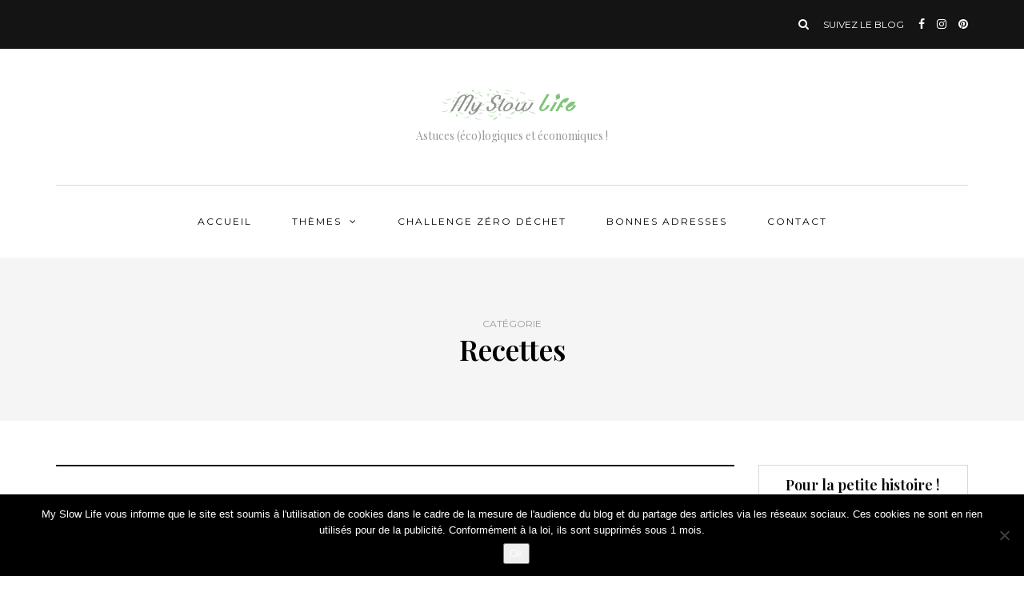

--- FILE ---
content_type: text/html; charset=UTF-8
request_url: https://www.myslowlife.fr/category/actualites-zero-dechet/healthy-food/recettes-zero-dechet/
body_size: 13259
content:
<!DOCTYPE html><html dir="ltr" lang="fr-FR" prefix="og: https://ogp.me/ns#"><head><meta name="viewport" content="width=device-width, initial-scale=1.0" /><meta charset="UTF-8" /><link rel="profile" href="http://gmpg.org/xfn/11" /><link rel="pingback" href="https://www.myslowlife.fr/xmlrpc.php" /><meta name="description" content="Découvrez chaque mois des recettes simples et saines avec peu d’ingrédients. Je vous propose des recettes zéro déchet à réaliser seul ou en famille !" /><meta name="robots" content="max-image-preview:large" /><link rel="canonical" href="https://www.myslowlife.fr/category/actualites-zero-dechet/healthy-food/recettes-zero-dechet/" /><link rel="next" href="https://www.myslowlife.fr/category/actualites-zero-dechet/healthy-food/recettes-zero-dechet/page/2/" /><meta name="generator" content="All in One SEO (AIOSEO) 4.9.3" /> <script type="application/ld+json" class="aioseo-schema">{"@context":"https:\/\/schema.org","@graph":[{"@type":"BreadcrumbList","@id":"https:\/\/www.myslowlife.fr\/category\/actualites-zero-dechet\/healthy-food\/recettes-zero-dechet\/#breadcrumblist","itemListElement":[{"@type":"ListItem","@id":"https:\/\/www.myslowlife.fr#listItem","position":1,"name":"Home","item":"https:\/\/www.myslowlife.fr","nextItem":{"@type":"ListItem","@id":"https:\/\/www.myslowlife.fr\/category\/actualites-zero-dechet\/#listItem","name":"Actualit\u00e9s"}},{"@type":"ListItem","@id":"https:\/\/www.myslowlife.fr\/category\/actualites-zero-dechet\/#listItem","position":2,"name":"Actualit\u00e9s","item":"https:\/\/www.myslowlife.fr\/category\/actualites-zero-dechet\/","nextItem":{"@type":"ListItem","@id":"https:\/\/www.myslowlife.fr\/category\/actualites-zero-dechet\/healthy-food\/#listItem","name":"Cuisine"},"previousItem":{"@type":"ListItem","@id":"https:\/\/www.myslowlife.fr#listItem","name":"Home"}},{"@type":"ListItem","@id":"https:\/\/www.myslowlife.fr\/category\/actualites-zero-dechet\/healthy-food\/#listItem","position":3,"name":"Cuisine","item":"https:\/\/www.myslowlife.fr\/category\/actualites-zero-dechet\/healthy-food\/","nextItem":{"@type":"ListItem","@id":"https:\/\/www.myslowlife.fr\/category\/actualites-zero-dechet\/healthy-food\/recettes-zero-dechet\/#listItem","name":"Recettes"},"previousItem":{"@type":"ListItem","@id":"https:\/\/www.myslowlife.fr\/category\/actualites-zero-dechet\/#listItem","name":"Actualit\u00e9s"}},{"@type":"ListItem","@id":"https:\/\/www.myslowlife.fr\/category\/actualites-zero-dechet\/healthy-food\/recettes-zero-dechet\/#listItem","position":4,"name":"Recettes","previousItem":{"@type":"ListItem","@id":"https:\/\/www.myslowlife.fr\/category\/actualites-zero-dechet\/healthy-food\/#listItem","name":"Cuisine"}}]},{"@type":"CollectionPage","@id":"https:\/\/www.myslowlife.fr\/category\/actualites-zero-dechet\/healthy-food\/recettes-zero-dechet\/#collectionpage","url":"https:\/\/www.myslowlife.fr\/category\/actualites-zero-dechet\/healthy-food\/recettes-zero-dechet\/","name":"Recettes - My Slow Life","description":"D\u00e9couvrez chaque mois des recettes simples et saines avec peu d\u2019ingr\u00e9dients. Je vous propose des recettes z\u00e9ro d\u00e9chet \u00e0 r\u00e9aliser seul ou en famille !","inLanguage":"fr-FR","isPartOf":{"@id":"https:\/\/www.myslowlife.fr\/#website"},"breadcrumb":{"@id":"https:\/\/www.myslowlife.fr\/category\/actualites-zero-dechet\/healthy-food\/recettes-zero-dechet\/#breadcrumblist"}},{"@type":"Organization","@id":"https:\/\/www.myslowlife.fr\/#organization","name":"My Slow Life","description":"Astuces (\u00e9co)logiques et \u00e9conomiques !","url":"https:\/\/www.myslowlife.fr\/"},{"@type":"WebSite","@id":"https:\/\/www.myslowlife.fr\/#website","url":"https:\/\/www.myslowlife.fr\/","name":"My Slow Life","description":"Astuces (\u00e9co)logiques et \u00e9conomiques !","inLanguage":"fr-FR","publisher":{"@id":"https:\/\/www.myslowlife.fr\/#organization"}}]}</script> <link media="all" href="https://www.myslowlife.fr/wp-content/cache/autoptimize/css/autoptimize_90e2ab6cf6931ec959643c4116f04244.css?x65002" rel="stylesheet"><title>Recettes - My Slow Life</title><link rel="canonical" href="https://www.myslowlife.fr/category/actualites-zero-dechet/healthy-food/recettes-zero-dechet/" /><link rel="next" href="https://www.myslowlife.fr/category/actualites-zero-dechet/healthy-food/recettes-zero-dechet/page/2/" /><meta property="og:locale" content="fr_FR" /><meta property="og:type" content="article" /><meta property="og:title" content="Recettes Archives - My Slow Life" /><meta property="og:description" content="Découvrez chaque mois des recettes simples et saines avec peu d&rsquo;ingrédients. Je vous propose des recettes zéro déchet à réaliser seul ou en famille !" /><meta property="og:url" content="https://www.myslowlife.fr/category/actualites-zero-dechet/healthy-food/recettes-zero-dechet/" /><meta property="og:site_name" content="My Slow Life" /><meta name="twitter:card" content="summary_large_image" /> <script type="application/ld+json" class="yoast-schema-graph">{"@context":"https://schema.org","@graph":[{"@type":"CollectionPage","@id":"https://www.myslowlife.fr/category/actualites-zero-dechet/healthy-food/recettes-zero-dechet/","url":"https://www.myslowlife.fr/category/actualites-zero-dechet/healthy-food/recettes-zero-dechet/","name":"Recettes Archives - My Slow Life","isPartOf":{"@id":"https://www.myslowlife.fr/#website"},"primaryImageOfPage":{"@id":"https://www.myslowlife.fr/category/actualites-zero-dechet/healthy-food/recettes-zero-dechet/#primaryimage"},"image":{"@id":"https://www.myslowlife.fr/category/actualites-zero-dechet/healthy-food/recettes-zero-dechet/#primaryimage"},"thumbnailUrl":"https://www.myslowlife.fr/wp-content/uploads/2023/12/recette-pain-depices-maison.png","breadcrumb":{"@id":"https://www.myslowlife.fr/category/actualites-zero-dechet/healthy-food/recettes-zero-dechet/#breadcrumb"},"inLanguage":"fr-FR"},{"@type":"ImageObject","inLanguage":"fr-FR","@id":"https://www.myslowlife.fr/category/actualites-zero-dechet/healthy-food/recettes-zero-dechet/#primaryimage","url":"https://www.myslowlife.fr/wp-content/uploads/2023/12/recette-pain-depices-maison.png","contentUrl":"https://www.myslowlife.fr/wp-content/uploads/2023/12/recette-pain-depices-maison.png","width":770,"height":312,"caption":"Recette du pain d'épices"},{"@type":"BreadcrumbList","@id":"https://www.myslowlife.fr/category/actualites-zero-dechet/healthy-food/recettes-zero-dechet/#breadcrumb","itemListElement":[{"@type":"ListItem","position":1,"name":"Accueil","item":"https://www.myslowlife.fr/"},{"@type":"ListItem","position":2,"name":"Actualités","item":"https://www.myslowlife.fr/category/actualites-zero-dechet/"},{"@type":"ListItem","position":3,"name":"Cuisine","item":"https://www.myslowlife.fr/category/actualites-zero-dechet/healthy-food/"},{"@type":"ListItem","position":4,"name":"Recettes"}]},{"@type":"WebSite","@id":"https://www.myslowlife.fr/#website","url":"https://www.myslowlife.fr/","name":"My Slow Life","description":"Astuces (éco)logiques et économiques !","publisher":{"@id":"https://www.myslowlife.fr/#organization"},"potentialAction":[{"@type":"SearchAction","target":{"@type":"EntryPoint","urlTemplate":"https://www.myslowlife.fr/?s={search_term_string}"},"query-input":{"@type":"PropertyValueSpecification","valueRequired":true,"valueName":"search_term_string"}}],"inLanguage":"fr-FR"},{"@type":"Organization","@id":"https://www.myslowlife.fr/#organization","name":"My Slow Life","url":"https://www.myslowlife.fr/","logo":{"@type":"ImageObject","inLanguage":"fr-FR","@id":"https://www.myslowlife.fr/#/schema/logo/image/","url":"https://www.myslowlife.fr/wp-content/uploads/2021/10/myslowlife.jpg","contentUrl":"https://www.myslowlife.fr/wp-content/uploads/2021/10/myslowlife.jpg","width":960,"height":960,"caption":"My Slow Life"},"image":{"@id":"https://www.myslowlife.fr/#/schema/logo/image/"},"sameAs":["https://www.facebook.com/myslowlifegreen","https://www.instagram.com/myslowlifegreen/","https://fr.pinterest.com/chloemti/my-slow-life/"]}]}</script> <link rel='dns-prefetch' href='//www.myslowlife.fr' /><link rel='dns-prefetch' href='//secure.gravatar.com' /><link rel='dns-prefetch' href='//stats.wp.com' /><link rel='dns-prefetch' href='//fonts.googleapis.com' /><link rel='dns-prefetch' href='//v0.wordpress.com' /><link rel='preconnect' href='//c0.wp.com' /><link rel="alternate" type="application/rss+xml" title="My Slow Life &raquo; Flux" href="https://www.myslowlife.fr/feed/" /><link rel="alternate" type="application/rss+xml" title="My Slow Life &raquo; Flux des commentaires" href="https://www.myslowlife.fr/comments/feed/" /><link rel="alternate" type="application/rss+xml" title="My Slow Life &raquo; Flux de la catégorie Recettes" href="https://www.myslowlife.fr/category/actualites-zero-dechet/healthy-food/recettes-zero-dechet/feed/" />  <script src="//www.googletagmanager.com/gtag/js?id=G-8XQC6J3927"  data-cfasync="false" data-wpfc-render="false" type="text/javascript" async></script> <script data-cfasync="false" data-wpfc-render="false" type="text/javascript">var mi_version = '9.11.1';
				var mi_track_user = true;
				var mi_no_track_reason = '';
								var MonsterInsightsDefaultLocations = {"page_location":"https:\/\/www.myslowlife.fr\/category\/actualites-zero-dechet\/healthy-food\/recettes-zero-dechet\/"};
								if ( typeof MonsterInsightsPrivacyGuardFilter === 'function' ) {
					var MonsterInsightsLocations = (typeof MonsterInsightsExcludeQuery === 'object') ? MonsterInsightsPrivacyGuardFilter( MonsterInsightsExcludeQuery ) : MonsterInsightsPrivacyGuardFilter( MonsterInsightsDefaultLocations );
				} else {
					var MonsterInsightsLocations = (typeof MonsterInsightsExcludeQuery === 'object') ? MonsterInsightsExcludeQuery : MonsterInsightsDefaultLocations;
				}

								var disableStrs = [
										'ga-disable-G-8XQC6J3927',
									];

				/* Function to detect opted out users */
				function __gtagTrackerIsOptedOut() {
					for (var index = 0; index < disableStrs.length; index++) {
						if (document.cookie.indexOf(disableStrs[index] + '=true') > -1) {
							return true;
						}
					}

					return false;
				}

				/* Disable tracking if the opt-out cookie exists. */
				if (__gtagTrackerIsOptedOut()) {
					for (var index = 0; index < disableStrs.length; index++) {
						window[disableStrs[index]] = true;
					}
				}

				/* Opt-out function */
				function __gtagTrackerOptout() {
					for (var index = 0; index < disableStrs.length; index++) {
						document.cookie = disableStrs[index] + '=true; expires=Thu, 31 Dec 2099 23:59:59 UTC; path=/';
						window[disableStrs[index]] = true;
					}
				}

				if ('undefined' === typeof gaOptout) {
					function gaOptout() {
						__gtagTrackerOptout();
					}
				}
								window.dataLayer = window.dataLayer || [];

				window.MonsterInsightsDualTracker = {
					helpers: {},
					trackers: {},
				};
				if (mi_track_user) {
					function __gtagDataLayer() {
						dataLayer.push(arguments);
					}

					function __gtagTracker(type, name, parameters) {
						if (!parameters) {
							parameters = {};
						}

						if (parameters.send_to) {
							__gtagDataLayer.apply(null, arguments);
							return;
						}

						if (type === 'event') {
														parameters.send_to = monsterinsights_frontend.v4_id;
							var hookName = name;
							if (typeof parameters['event_category'] !== 'undefined') {
								hookName = parameters['event_category'] + ':' + name;
							}

							if (typeof MonsterInsightsDualTracker.trackers[hookName] !== 'undefined') {
								MonsterInsightsDualTracker.trackers[hookName](parameters);
							} else {
								__gtagDataLayer('event', name, parameters);
							}
							
						} else {
							__gtagDataLayer.apply(null, arguments);
						}
					}

					__gtagTracker('js', new Date());
					__gtagTracker('set', {
						'developer_id.dZGIzZG': true,
											});
					if ( MonsterInsightsLocations.page_location ) {
						__gtagTracker('set', MonsterInsightsLocations);
					}
										__gtagTracker('config', 'G-8XQC6J3927', {"forceSSL":"true"} );
										window.gtag = __gtagTracker;										(function () {
						/* https://developers.google.com/analytics/devguides/collection/analyticsjs/ */
						/* ga and __gaTracker compatibility shim. */
						var noopfn = function () {
							return null;
						};
						var newtracker = function () {
							return new Tracker();
						};
						var Tracker = function () {
							return null;
						};
						var p = Tracker.prototype;
						p.get = noopfn;
						p.set = noopfn;
						p.send = function () {
							var args = Array.prototype.slice.call(arguments);
							args.unshift('send');
							__gaTracker.apply(null, args);
						};
						var __gaTracker = function () {
							var len = arguments.length;
							if (len === 0) {
								return;
							}
							var f = arguments[len - 1];
							if (typeof f !== 'object' || f === null || typeof f.hitCallback !== 'function') {
								if ('send' === arguments[0]) {
									var hitConverted, hitObject = false, action;
									if ('event' === arguments[1]) {
										if ('undefined' !== typeof arguments[3]) {
											hitObject = {
												'eventAction': arguments[3],
												'eventCategory': arguments[2],
												'eventLabel': arguments[4],
												'value': arguments[5] ? arguments[5] : 1,
											}
										}
									}
									if ('pageview' === arguments[1]) {
										if ('undefined' !== typeof arguments[2]) {
											hitObject = {
												'eventAction': 'page_view',
												'page_path': arguments[2],
											}
										}
									}
									if (typeof arguments[2] === 'object') {
										hitObject = arguments[2];
									}
									if (typeof arguments[5] === 'object') {
										Object.assign(hitObject, arguments[5]);
									}
									if ('undefined' !== typeof arguments[1].hitType) {
										hitObject = arguments[1];
										if ('pageview' === hitObject.hitType) {
											hitObject.eventAction = 'page_view';
										}
									}
									if (hitObject) {
										action = 'timing' === arguments[1].hitType ? 'timing_complete' : hitObject.eventAction;
										hitConverted = mapArgs(hitObject);
										__gtagTracker('event', action, hitConverted);
									}
								}
								return;
							}

							function mapArgs(args) {
								var arg, hit = {};
								var gaMap = {
									'eventCategory': 'event_category',
									'eventAction': 'event_action',
									'eventLabel': 'event_label',
									'eventValue': 'event_value',
									'nonInteraction': 'non_interaction',
									'timingCategory': 'event_category',
									'timingVar': 'name',
									'timingValue': 'value',
									'timingLabel': 'event_label',
									'page': 'page_path',
									'location': 'page_location',
									'title': 'page_title',
									'referrer' : 'page_referrer',
								};
								for (arg in args) {
																		if (!(!args.hasOwnProperty(arg) || !gaMap.hasOwnProperty(arg))) {
										hit[gaMap[arg]] = args[arg];
									} else {
										hit[arg] = args[arg];
									}
								}
								return hit;
							}

							try {
								f.hitCallback();
							} catch (ex) {
							}
						};
						__gaTracker.create = newtracker;
						__gaTracker.getByName = newtracker;
						__gaTracker.getAll = function () {
							return [];
						};
						__gaTracker.remove = noopfn;
						__gaTracker.loaded = true;
						window['__gaTracker'] = __gaTracker;
					})();
									} else {
										console.log("");
					(function () {
						function __gtagTracker() {
							return null;
						}

						window['__gtagTracker'] = __gtagTracker;
						window['gtag'] = __gtagTracker;
					})();
									}</script>  <script type="text/javascript">window._wpemojiSettings = {"baseUrl":"https:\/\/s.w.org\/images\/core\/emoji\/15.0.3\/72x72\/","ext":".png","svgUrl":"https:\/\/s.w.org\/images\/core\/emoji\/15.0.3\/svg\/","svgExt":".svg","source":{"concatemoji":"https:\/\/www.myslowlife.fr\/wp-includes\/js\/wp-emoji-release.min.js?ver=6.7.4"}};
/*! This file is auto-generated */
!function(i,n){var o,s,e;function c(e){try{var t={supportTests:e,timestamp:(new Date).valueOf()};sessionStorage.setItem(o,JSON.stringify(t))}catch(e){}}function p(e,t,n){e.clearRect(0,0,e.canvas.width,e.canvas.height),e.fillText(t,0,0);var t=new Uint32Array(e.getImageData(0,0,e.canvas.width,e.canvas.height).data),r=(e.clearRect(0,0,e.canvas.width,e.canvas.height),e.fillText(n,0,0),new Uint32Array(e.getImageData(0,0,e.canvas.width,e.canvas.height).data));return t.every(function(e,t){return e===r[t]})}function u(e,t,n){switch(t){case"flag":return n(e,"\ud83c\udff3\ufe0f\u200d\u26a7\ufe0f","\ud83c\udff3\ufe0f\u200b\u26a7\ufe0f")?!1:!n(e,"\ud83c\uddfa\ud83c\uddf3","\ud83c\uddfa\u200b\ud83c\uddf3")&&!n(e,"\ud83c\udff4\udb40\udc67\udb40\udc62\udb40\udc65\udb40\udc6e\udb40\udc67\udb40\udc7f","\ud83c\udff4\u200b\udb40\udc67\u200b\udb40\udc62\u200b\udb40\udc65\u200b\udb40\udc6e\u200b\udb40\udc67\u200b\udb40\udc7f");case"emoji":return!n(e,"\ud83d\udc26\u200d\u2b1b","\ud83d\udc26\u200b\u2b1b")}return!1}function f(e,t,n){var r="undefined"!=typeof WorkerGlobalScope&&self instanceof WorkerGlobalScope?new OffscreenCanvas(300,150):i.createElement("canvas"),a=r.getContext("2d",{willReadFrequently:!0}),o=(a.textBaseline="top",a.font="600 32px Arial",{});return e.forEach(function(e){o[e]=t(a,e,n)}),o}function t(e){var t=i.createElement("script");t.src=e,t.defer=!0,i.head.appendChild(t)}"undefined"!=typeof Promise&&(o="wpEmojiSettingsSupports",s=["flag","emoji"],n.supports={everything:!0,everythingExceptFlag:!0},e=new Promise(function(e){i.addEventListener("DOMContentLoaded",e,{once:!0})}),new Promise(function(t){var n=function(){try{var e=JSON.parse(sessionStorage.getItem(o));if("object"==typeof e&&"number"==typeof e.timestamp&&(new Date).valueOf()<e.timestamp+604800&&"object"==typeof e.supportTests)return e.supportTests}catch(e){}return null}();if(!n){if("undefined"!=typeof Worker&&"undefined"!=typeof OffscreenCanvas&&"undefined"!=typeof URL&&URL.createObjectURL&&"undefined"!=typeof Blob)try{var e="postMessage("+f.toString()+"("+[JSON.stringify(s),u.toString(),p.toString()].join(",")+"));",r=new Blob([e],{type:"text/javascript"}),a=new Worker(URL.createObjectURL(r),{name:"wpTestEmojiSupports"});return void(a.onmessage=function(e){c(n=e.data),a.terminate(),t(n)})}catch(e){}c(n=f(s,u,p))}t(n)}).then(function(e){for(var t in e)n.supports[t]=e[t],n.supports.everything=n.supports.everything&&n.supports[t],"flag"!==t&&(n.supports.everythingExceptFlag=n.supports.everythingExceptFlag&&n.supports[t]);n.supports.everythingExceptFlag=n.supports.everythingExceptFlag&&!n.supports.flag,n.DOMReady=!1,n.readyCallback=function(){n.DOMReady=!0}}).then(function(){return e}).then(function(){var e;n.supports.everything||(n.readyCallback(),(e=n.source||{}).concatemoji?t(e.concatemoji):e.wpemoji&&e.twemoji&&(t(e.twemoji),t(e.wpemoji)))}))}((window,document),window._wpemojiSettings);</script> <link rel='stylesheet' id='dashicons-css' href='https://www.myslowlife.fr/wp-includes/css/dashicons.min.css?x65002&amp;ver=6.7.4' type='text/css' media='all' /><link rel='stylesheet' id='bjorn-fonts-css' href='//fonts.googleapis.com/css?family=Playfair+Display%3A400%2C400italic%2C600%2C600italic%7CLato%3A400%2C400italic%2C700%2C700italic%7CMontserrat%7C&#038;ver=1.0' type='text/css' media='all' /><link rel='stylesheet' id='style-cache-bjorn-css' href='https://www.myslowlife.fr/wp-content/cache/autoptimize/css/autoptimize_single_0f62598580ed97d626e40009ee5d60a0.css?x65002&amp;ver=6.7.4' type='text/css' media='all' /> <script data-cfasync="false" data-wpfc-render="false" type="text/javascript" id='monsterinsights-frontend-script-js-extra'>var monsterinsights_frontend = {"js_events_tracking":"true","download_extensions":"doc,pdf,ppt,zip,xls,docx,pptx,xlsx","inbound_paths":"[]","home_url":"https:\/\/www.myslowlife.fr","hash_tracking":"false","v4_id":"G-8XQC6J3927"};</script> <script type="text/javascript" src="https://www.myslowlife.fr/wp-includes/js/jquery/jquery.min.js?x65002&amp;ver=3.7.1" id="jquery-core-js"></script> <link rel="https://api.w.org/" href="https://www.myslowlife.fr/wp-json/" /><link rel="alternate" title="JSON" type="application/json" href="https://www.myslowlife.fr/wp-json/wp/v2/categories/30" /><link rel="EditURI" type="application/rsd+xml" title="RSD" href="https://www.myslowlife.fr/xmlrpc.php?rsd" /><meta name="generator" content="WordPress 6.7.4" /> <script type="text/javascript">var style = document.createElement("style");
			 style.type = "text/css";
			 style.id = "antiClickjack";
			 if ("cssText" in style){
			   style.cssText = "body{display:none !important;}";
			 }else{
			   style.innerHTML = "body{display:none !important;}";
			 }
			 document.getElementsByTagName("head")[0].appendChild(style);

			 try {
			   if (top.document.domain === document.domain) {
			     var antiClickjack = document.getElementById("antiClickjack");
			     antiClickjack.parentNode.removeChild(antiClickjack);
			   } else {
			     top.location = self.location;
			   }
			 } catch (e) {
			   top.location = self.location;
			 }</script> <link rel="icon" href="https://www.myslowlife.fr/wp-content/uploads/2019/06/cropped-favicon-myslowlife-32x32.png?x65002" sizes="32x32" /><link rel="icon" href="https://www.myslowlife.fr/wp-content/uploads/2019/06/cropped-favicon-myslowlife-192x192.png?x65002" sizes="192x192" /><link rel="apple-touch-icon" href="https://www.myslowlife.fr/wp-content/uploads/2019/06/cropped-favicon-myslowlife-180x180.png?x65002" /><meta name="msapplication-TileImage" content="https://www.myslowlife.fr/wp-content/uploads/2019/06/cropped-favicon-myslowlife-270x270.png" /></head><body class="archive category category-recettes-zero-dechet category-30 cookies-not-set blog-post-transparent-header-disable blog-slider-disable blog-enable-dropcaps blog-enable-images-animations"><div class="header-menu-bg menu_black"><div class="header-menu"><div class="container"><div class="row"><div class="col-md-6"><div class="menu-top-menu-container-toggle"></div></div><div class="col-md-6"><div class="header-info-text"> <a class="search-toggle-btn"><i class="fa fa-search" aria-hidden="true"></i></a> <span>Suivez le blog</span> <a href="https://fr-fr.facebook.com/myslowlifegreen/" target="_blank" class="a-facebook"><i class="fa fa-facebook"></i></a><a href="https://www.instagram.com/myslowlifegreen/?hl=fr" target="_blank" class="a-instagram"><i class="fa fa-instagram"></i></a><a href="https://www.pinterest.fr/chloemyslowlife/my-slow-life/" target="_blank" class="a-pinterest"><i class="fa fa-pinterest"></i></a></div></div></div></div></div></div><header class="clearfix"><div class="container header-logo-center"><div class="row"><div class="col-md-12"><div class="header-left"></div><div class="header-center"><div class="logo"> <a class="logo-link" href="https://www.myslowlife.fr/"><noscript><img src="https://www.myslowlife.fr/wp-content/uploads/2015/09/logo-myslowlife-horizontalH150-23.png?x65002" alt="My Slow Life" class="regular-logo"></noscript><img src='data:image/svg+xml,%3Csvg%20xmlns=%22http://www.w3.org/2000/svg%22%20viewBox=%220%200%20210%20140%22%3E%3C/svg%3E' data-src="https://www.myslowlife.fr/wp-content/uploads/2015/09/logo-myslowlife-horizontalH150-23.png?x65002" alt="My Slow Life" class="lazyload regular-logo"><noscript><img src="https://www.myslowlife.fr/wp-content/uploads/2015/09/logo-myslowlife-horizontalH150-23.png?x65002" alt="My Slow Life" class="light-logo"></noscript><img src='data:image/svg+xml,%3Csvg%20xmlns=%22http://www.w3.org/2000/svg%22%20viewBox=%220%200%20210%20140%22%3E%3C/svg%3E' data-src="https://www.myslowlife.fr/wp-content/uploads/2015/09/logo-myslowlife-horizontalH150-23.png?x65002" alt="My Slow Life" class="lazyload light-logo"></a><div class="header-blog-info">Astuces (éco)logiques et économiques !</div></div></div><div class="header-right"></div></div></div></div><div class="mainmenu-belowheader mainmenu-uppercase mainmenu-normalfont mainmenu-regularfont mainmenu-downarrow menu-center sticky-header clearfix"><div id="navbar" class="navbar navbar-default clearfix"><div class="navbar-inner"><div class="container"><div class="navbar-toggle" data-toggle="collapse" data-target=".collapse"> Menu</div><div class="navbar-left-wrapper"></div><div class="navbar-center-wrapper"><div class="navbar-collapse collapse"><ul id="menu-new_menu-1" class="nav"><li id="menu-item-3148" class=" menu-item menu-item-type-custom menu-item-object-custom menu-item-home"><a href="http://www.myslowlife.fr">Accueil</a></li><li id="menu-item-3149" class=" menu-item menu-item-type-custom menu-item-object-custom current-menu-ancestor menu-item-has-children"><a href="#">Thèmes</a><ul class="sub-menu"><li id="menu-item-3257" class=" menu-item menu-item-type-custom menu-item-object-custom menu-item-has-children"><a href="https://www.myslowlife.fr/category/actualites-zero-dechet/maison-zero-dechet/">MAISON</a><ul class="sub-menu"><li id="menu-item-4252" class=" menu-item menu-item-type-custom menu-item-object-custom"><a href="https://www.myslowlife.fr/category/actualites-zero-dechet/maison-zero-dechet/maison-entretien/">Entretien de la maison</a></li><li id="menu-item-4251" class=" menu-item menu-item-type-custom menu-item-object-custom"><a href="https://www.myslowlife.fr/category/actualites-zero-dechet/maison-zero-dechet/linge-entretien/">Entretien du linge</a></li></ul></li><li id="menu-item-3258" class=" menu-item menu-item-type-custom menu-item-object-custom current-menu-ancestor current-menu-parent menu-item-has-children"><a href="https://www.myslowlife.fr/category/actualites-zero-dechet/healthy-food/">CUISINE</a><ul class="sub-menu"><li id="menu-item-4237" class=" menu-item menu-item-type-custom menu-item-object-custom current-menu-item"><a href="https://www.myslowlife.fr/category/actualites-zero-dechet/healthy-food/recettes-zero-dechet/">Recettes</a></li><li id="menu-item-4238" class=" menu-item menu-item-type-custom menu-item-object-custom"><a href="https://www.myslowlife.fr/category/actualites-zero-dechet/healthy-food/batchcooking/">Batchcooking</a></li></ul></li><li id="menu-item-4274" class=" menu-item menu-item-type-custom menu-item-object-custom menu-item-has-children"><a href="https://www.myslowlife.fr/category/actualites-zero-dechet/salle-de-bains-zero-dechet/">SALLE-DE-BAINS</a><ul class="sub-menu"><li id="menu-item-3260" class=" menu-item menu-item-type-custom menu-item-object-custom"><a href="https://www.myslowlife.fr/category/actualites-zero-dechet/aromatherapie-phytotherapie/">Santé naturelle</a></li><li id="menu-item-3259" class=" menu-item menu-item-type-custom menu-item-object-custom"><a href="https://www.myslowlife.fr/category/actualites-zero-dechet/beaute-naturelle/">Beauté naturelle</a></li></ul></li><li id="menu-item-3142" class=" menu-item menu-item-type-custom menu-item-object-custom menu-item-has-children"><a href="http://www.myslowlife.fr/category/actualites-zero-dechet/enfant-zero-dechet/">ENFANTS</a><ul class="sub-menu"><li id="menu-item-4283" class=" menu-item menu-item-type-custom menu-item-object-custom"><a href="http://www.myslowlife.fr/category/actualites-zero-dechet/enfant-zero-dechet/parentalite/">Parentalité</a></li><li id="menu-item-4284" class=" menu-item menu-item-type-custom menu-item-object-custom"><a href="http://www.myslowlife.fr/category/actualites-zero-dechet/enfant-zero-dechet/activites-pour-enfants/">Activités pour enfants</a></li></ul></li><li id="menu-item-3143" class=" menu-item menu-item-type-custom menu-item-object-custom"><a href="http://www.myslowlife.fr/category/actualites-zero-dechet/animaux-zero-dechet/">POILUS</a></li><li id="menu-item-4239" class=" menu-item menu-item-type-custom menu-item-object-custom menu-item-has-children"><a href="https://www.myslowlife.fr/category/actualites-zero-dechet/organisation/organisation/">ORGANISATION</a><ul class="sub-menu"><li id="menu-item-4240" class=" menu-item menu-item-type-custom menu-item-object-custom"><a href="https://www.myslowlife.fr/category/actualites-zero-dechet/organisation/organisation-quotidien/">Organisation du Quotidien</a></li><li id="menu-item-4241" class=" menu-item menu-item-type-custom menu-item-object-custom"><a href="https://www.myslowlife.fr/category/actualites-zero-dechet/organisation/organisation-maison/">Organisation de la maison</a></li><li id="menu-item-4242" class=" menu-item menu-item-type-custom menu-item-object-custom"><a href="https://www.myslowlife.fr/category/actualites-zero-dechet/organisation/organisation-professionnelle/">Organisation Professionnelle</a></li></ul></li><li id="menu-item-3146" class=" menu-item menu-item-type-custom menu-item-object-custom"><a href="http://www.myslowlife.fr/category/actualites-zero-dechet/mon-dressing-minimaliste/">DRESSING</a></li><li id="menu-item-3144" class=" menu-item menu-item-type-custom menu-item-object-custom"><a href="http://www.myslowlife.fr/category/jardinage/">JARDIN &#038; POTAGER</a></li><li id="menu-item-3145" class=" menu-item menu-item-type-custom menu-item-object-custom"><a href="http://www.myslowlife.fr/category/actualites-zero-dechet/diy/">BRICOLAGE</a></li><li id="menu-item-3147" class=" menu-item menu-item-type-custom menu-item-object-custom"><a href="http://www.myslowlife.fr/category/actualites-zero-dechet/humeur/">BILLETS D&rsquo;HUMEUR</a></li><li id="menu-item-4287" class=" menu-item menu-item-type-custom menu-item-object-custom"><a href="https://www.myslowlife.fr/category/lectures/">COIN LECTURES</a></li></ul></li><li id="menu-item-3150" class=" menu-item menu-item-type-post_type menu-item-object-page"><a href="https://www.myslowlife.fr/challenge-zero-dechet/">Challenge Zéro Déchet</a></li><li id="menu-item-3151" class=" menu-item menu-item-type-post_type menu-item-object-page"><a href="https://www.myslowlife.fr/artisans-ethiques-zero-dechet/">Bonnes adresses</a></li><li id="menu-item-3157" class=" menu-item menu-item-type-post_type menu-item-object-page"><a href="https://www.myslowlife.fr/contact/">Contact</a></li></ul></div></div><div class="navbar-right-wrapper"></div></div></div></div></div></header><div class="content-block"><div class="container-fluid container-page-item-title"><div class="row"><div class="col-md-12"><div class="page-item-title-archive"><p>Catégorie</p><h1>Recettes</h1></div></div></div></div><div class="container page-container"><div class="row"><div class="col-md-9"><div class="container-fluid taxonomy-description-container"><div class="taxonomy-description"><p>Découvrez chaque mois des recettes simples et saines avec peu d&rsquo;ingrédients. Je vous propose des recettes zéro déchet à réaliser seul ou en famille !</p></div></div><div class="blog-posts-list clearfix"><div class="content-block blog-post clearfix"><article id="post-4622" class="post-4622 post type-post status-publish format-standard has-post-thumbnail hentry category-recettes-zero-dechet"><div class="post-content-wrapper"><div class="blog-post-thumb"> <a href="https://www.myslowlife.fr/2023/12/23/recette-du-pain-depices/" rel="bookmark" class="hover-effect-img"> <img width="770" height="312" src="https://www.myslowlife.fr/wp-content/uploads/2023/12/recette-pain-depices-maison.png?x65002" class="attachment-bjorn-blog-thumb size-bjorn-blog-thumb wp-post-image" alt="Recette du pain d&#039;épices" decoding="async" fetchpriority="high" srcset="https://www.myslowlife.fr/wp-content/uploads/2023/12/recette-pain-depices-maison.png 770w, https://www.myslowlife.fr/wp-content/uploads/2023/12/recette-pain-depices-maison-300x122.png 300w, https://www.myslowlife.fr/wp-content/uploads/2023/12/recette-pain-depices-maison-768x311.png 768w, https://www.myslowlife.fr/wp-content/uploads/2023/12/recette-pain-depices-maison-600x243.png 600w" sizes="(max-width: 770px) 100vw, 770px" /> </a></div><div class="post-content"><div class="post-categories"><a href="https://www.myslowlife.fr/category/actualites-zero-dechet/healthy-food/recettes-zero-dechet/" rel="category tag">Recettes</a></div><h2 class="entry-title post-header-title lined"><a href="https://www.myslowlife.fr/2023/12/23/recette-du-pain-depices/" rel="bookmark">Recette du pain d&rsquo;épices</a></h2><div class="entry-content"><p>Depuis plusieurs années maintenant je fais ce pain d’épices et à chaque fois il fait un carton ! Il peut se manger tel quel ou en toast avec du foie gras ou son alternative végétale &#x1f60a;</p><p><a class="more-link btn" href="https://www.myslowlife.fr/2023/12/23/recette-du-pain-depices/">Lire</a></p></div></div><div class="post-info clearfix"><div class="post-info-date">23 décembre 2023</div><div class="post-info-comments"><a href="https://www.myslowlife.fr/2023/12/23/recette-du-pain-depices/#respond"><i class="fa fa-comment-o" aria-hidden="true"></i> </a></div><div class="post-info-views"><i class="fa fa-eye" aria-hidden="true"></i>1597</div><div class="post-info-share"><div class="post-social-wrapper"><div class="post-social"> <a title="Share this" href="https://www.myslowlife.fr/2023/12/23/recette-du-pain-depices/" data-title="Recette du pain d&rsquo;épices" class="facebook-share"> <i class="fa fa-facebook"></i></a><a title="Tweet this" href="https://www.myslowlife.fr/2023/12/23/recette-du-pain-depices/" data-title="Recette du pain d&rsquo;épices" class="twitter-share"> <i class="fa fa-twitter"></i></a><a title="Share with Google Plus" href="https://www.myslowlife.fr/2023/12/23/recette-du-pain-depices/" data-title="Recette du pain d&rsquo;épices" class="googleplus-share"> <i class="fa fa-google-plus"></i></a><a title="Pin this" href="https://www.myslowlife.fr/2023/12/23/recette-du-pain-depices/" data-title="Recette du pain d&rsquo;épices" data-image="https://www.myslowlife.fr/wp-content/uploads/2023/12/recette-pain-depices-maison.png" class="pinterest-share"> <i class="fa fa-pinterest"></i></a></div><div class="clear"></div></div></div></div><div class="clear"></div></div></article></div><div class="content-block blog-post clearfix"><article id="post-4583" class="post-4583 post type-post status-publish format-standard has-post-thumbnail hentry category-recettes-zero-dechet"><div class="post-content-wrapper"><div class="blog-post-thumb"> <a href="https://www.myslowlife.fr/2023/11/25/recette-cremes-dessert-noisette/" rel="bookmark" class="hover-effect-img"> <noscript><img width='770' height='312' src="https://www.myslowlife.fr/wp-content/uploads/2023/11/recette-cremes-dessert-noisette.png?x65002" class="attachment-bjorn-blog-thumb size-bjorn-blog-thumb wp-post-image" alt="Recette de crèmes à la noisette" decoding="async" srcset="https://www.myslowlife.fr/wp-content/uploads/2023/11/recette-cremes-dessert-noisette.png 770w, https://www.myslowlife.fr/wp-content/uploads/2023/11/recette-cremes-dessert-noisette-300x122.png 300w, https://www.myslowlife.fr/wp-content/uploads/2023/11/recette-cremes-dessert-noisette-768x311.png 768w, https://www.myslowlife.fr/wp-content/uploads/2023/11/recette-cremes-dessert-noisette-600x243.png 600w" sizes="(max-width: 770px) 100vw, 770px" /></noscript><img width='770' height='312' src='data:image/svg+xml,%3Csvg%20xmlns=%22http://www.w3.org/2000/svg%22%20viewBox=%220%200%20770%20312%22%3E%3C/svg%3E' data-src="https://www.myslowlife.fr/wp-content/uploads/2023/11/recette-cremes-dessert-noisette.png?x65002" class="lazyload attachment-bjorn-blog-thumb size-bjorn-blog-thumb wp-post-image" alt="Recette de crèmes à la noisette" decoding="async" data-srcset="https://www.myslowlife.fr/wp-content/uploads/2023/11/recette-cremes-dessert-noisette.png 770w, https://www.myslowlife.fr/wp-content/uploads/2023/11/recette-cremes-dessert-noisette-300x122.png 300w, https://www.myslowlife.fr/wp-content/uploads/2023/11/recette-cremes-dessert-noisette-768x311.png 768w, https://www.myslowlife.fr/wp-content/uploads/2023/11/recette-cremes-dessert-noisette-600x243.png 600w" data-sizes="(max-width: 770px) 100vw, 770px" /> </a></div><div class="post-content"><div class="post-categories"><a href="https://www.myslowlife.fr/category/actualites-zero-dechet/healthy-food/recettes-zero-dechet/" rel="category tag">Recettes</a></div><h2 class="entry-title post-header-title lined"><a href="https://www.myslowlife.fr/2023/11/25/recette-cremes-dessert-noisette/" rel="bookmark">Recette de crèmes à la noisette</a></h2><div class="entry-content"><p>Pour changer des <a title="5 idées de desserts à faire maison" href="https://www.myslowlife.fr/2023/10/24/5-idees-de-desserts-a-faire-maison/">crèmes au chocolat</a>, à la vanille ou au caramel et si tu testais ces délicieuses crèmes à la noisette ? &#x1f601; Aussi appelée Bouza, c’est un dessert Tunisien.</p><p><a class="more-link btn" href="https://www.myslowlife.fr/2023/11/25/recette-cremes-dessert-noisette/">Lire</a></p></div></div><div class="post-info clearfix"><div class="post-info-date">25 novembre 2023</div><div class="post-info-comments"><a href="https://www.myslowlife.fr/2023/11/25/recette-cremes-dessert-noisette/#respond"><i class="fa fa-comment-o" aria-hidden="true"></i> </a></div><div class="post-info-views"><i class="fa fa-eye" aria-hidden="true"></i>943</div><div class="post-info-share"><div class="post-social-wrapper"><div class="post-social"> <a title="Share this" href="https://www.myslowlife.fr/2023/11/25/recette-cremes-dessert-noisette/" data-title="Recette de crèmes à la noisette" class="facebook-share"> <i class="fa fa-facebook"></i></a><a title="Tweet this" href="https://www.myslowlife.fr/2023/11/25/recette-cremes-dessert-noisette/" data-title="Recette de crèmes à la noisette" class="twitter-share"> <i class="fa fa-twitter"></i></a><a title="Share with Google Plus" href="https://www.myslowlife.fr/2023/11/25/recette-cremes-dessert-noisette/" data-title="Recette de crèmes à la noisette" class="googleplus-share"> <i class="fa fa-google-plus"></i></a><a title="Pin this" href="https://www.myslowlife.fr/2023/11/25/recette-cremes-dessert-noisette/" data-title="Recette de crèmes à la noisette" data-image="https://www.myslowlife.fr/wp-content/uploads/2023/11/recette-cremes-dessert-noisette.png" class="pinterest-share"> <i class="fa fa-pinterest"></i></a></div><div class="clear"></div></div></div></div><div class="clear"></div></div></article></div><div class="content-block blog-post clearfix"><article id="post-4578" class="post-4578 post type-post status-publish format-standard has-post-thumbnail hentry category-recettes-zero-dechet"><div class="post-content-wrapper"><div class="blog-post-thumb"> <a href="https://www.myslowlife.fr/2023/11/18/recette-de-pates-aux-blettes-et-sans-ustensile/" rel="bookmark" class="hover-effect-img"> <noscript><img width='770' height='312' src="https://www.myslowlife.fr/wp-content/uploads/2023/11/recette-pates-blettes-sans-ustensile.png?x65002" class="attachment-bjorn-blog-thumb size-bjorn-blog-thumb wp-post-image" alt="Recette de pâtes aux bettes sans ustensile" decoding="async" srcset="https://www.myslowlife.fr/wp-content/uploads/2023/11/recette-pates-blettes-sans-ustensile.png 770w, https://www.myslowlife.fr/wp-content/uploads/2023/11/recette-pates-blettes-sans-ustensile-300x122.png 300w, https://www.myslowlife.fr/wp-content/uploads/2023/11/recette-pates-blettes-sans-ustensile-768x311.png 768w, https://www.myslowlife.fr/wp-content/uploads/2023/11/recette-pates-blettes-sans-ustensile-600x243.png 600w" sizes="(max-width: 770px) 100vw, 770px" /></noscript><img width='770' height='312' src='data:image/svg+xml,%3Csvg%20xmlns=%22http://www.w3.org/2000/svg%22%20viewBox=%220%200%20770%20312%22%3E%3C/svg%3E' data-src="https://www.myslowlife.fr/wp-content/uploads/2023/11/recette-pates-blettes-sans-ustensile.png?x65002" class="lazyload attachment-bjorn-blog-thumb size-bjorn-blog-thumb wp-post-image" alt="Recette de pâtes aux bettes sans ustensile" decoding="async" data-srcset="https://www.myslowlife.fr/wp-content/uploads/2023/11/recette-pates-blettes-sans-ustensile.png 770w, https://www.myslowlife.fr/wp-content/uploads/2023/11/recette-pates-blettes-sans-ustensile-300x122.png 300w, https://www.myslowlife.fr/wp-content/uploads/2023/11/recette-pates-blettes-sans-ustensile-768x311.png 768w, https://www.myslowlife.fr/wp-content/uploads/2023/11/recette-pates-blettes-sans-ustensile-600x243.png 600w" data-sizes="(max-width: 770px) 100vw, 770px" /> </a></div><div class="post-content"><div class="post-categories"><a href="https://www.myslowlife.fr/category/actualites-zero-dechet/healthy-food/recettes-zero-dechet/" rel="category tag">Recettes</a></div><h2 class="entry-title post-header-title lined"><a href="https://www.myslowlife.fr/2023/11/18/recette-de-pates-aux-blettes-et-sans-ustensile/" rel="bookmark">Recette de pâtes aux blettes et sans ustensile !</a></h2><div class="entry-content"><p>Une recette avec des blettes (bettes, poiré bettes colorées), très simple et qui se fait sans ustensile ! Une bonne façon de faire manger des blettes (et des légumes plus largement) au plus récalcitrants (enfants, mari… &#x1f923;&#x1f923;).</p><p><a class="more-link btn" href="https://www.myslowlife.fr/2023/11/18/recette-de-pates-aux-blettes-et-sans-ustensile/">Lire</a></p></div></div><div class="post-info clearfix"><div class="post-info-date">18 novembre 2023</div><div class="post-info-comments"><a href="https://www.myslowlife.fr/2023/11/18/recette-de-pates-aux-blettes-et-sans-ustensile/#respond"><i class="fa fa-comment-o" aria-hidden="true"></i> </a></div><div class="post-info-views"><i class="fa fa-eye" aria-hidden="true"></i>1306</div><div class="post-info-share"><div class="post-social-wrapper"><div class="post-social"> <a title="Share this" href="https://www.myslowlife.fr/2023/11/18/recette-de-pates-aux-blettes-et-sans-ustensile/" data-title="Recette de pâtes aux blettes et sans ustensile !" class="facebook-share"> <i class="fa fa-facebook"></i></a><a title="Tweet this" href="https://www.myslowlife.fr/2023/11/18/recette-de-pates-aux-blettes-et-sans-ustensile/" data-title="Recette de pâtes aux blettes et sans ustensile !" class="twitter-share"> <i class="fa fa-twitter"></i></a><a title="Share with Google Plus" href="https://www.myslowlife.fr/2023/11/18/recette-de-pates-aux-blettes-et-sans-ustensile/" data-title="Recette de pâtes aux blettes et sans ustensile !" class="googleplus-share"> <i class="fa fa-google-plus"></i></a><a title="Pin this" href="https://www.myslowlife.fr/2023/11/18/recette-de-pates-aux-blettes-et-sans-ustensile/" data-title="Recette de pâtes aux blettes et sans ustensile !" data-image="https://www.myslowlife.fr/wp-content/uploads/2023/11/recette-pates-blettes-sans-ustensile.png" class="pinterest-share"> <i class="fa fa-pinterest"></i></a></div><div class="clear"></div></div></div></div><div class="clear"></div></div></article></div><div class="content-block blog-post clearfix"><article id="post-4573" class="post-4573 post type-post status-publish format-standard has-post-thumbnail hentry category-recettes-zero-dechet"><div class="post-content-wrapper"><div class="blog-post-thumb"> <a href="https://www.myslowlife.fr/2023/11/11/recette-de-muffins-aux-pommes-pumpkin-spices/" rel="bookmark" class="hover-effect-img"> <noscript><img width='770' height='312' src="https://www.myslowlife.fr/wp-content/uploads/2023/11/recette-muffins-pommes-pumpkin-spices.png?x65002" class="attachment-bjorn-blog-thumb size-bjorn-blog-thumb wp-post-image" alt="" decoding="async" srcset="https://www.myslowlife.fr/wp-content/uploads/2023/11/recette-muffins-pommes-pumpkin-spices.png 770w, https://www.myslowlife.fr/wp-content/uploads/2023/11/recette-muffins-pommes-pumpkin-spices-300x122.png 300w, https://www.myslowlife.fr/wp-content/uploads/2023/11/recette-muffins-pommes-pumpkin-spices-768x311.png 768w, https://www.myslowlife.fr/wp-content/uploads/2023/11/recette-muffins-pommes-pumpkin-spices-600x243.png 600w" sizes="(max-width: 770px) 100vw, 770px" /></noscript><img width='770' height='312' src='data:image/svg+xml,%3Csvg%20xmlns=%22http://www.w3.org/2000/svg%22%20viewBox=%220%200%20770%20312%22%3E%3C/svg%3E' data-src="https://www.myslowlife.fr/wp-content/uploads/2023/11/recette-muffins-pommes-pumpkin-spices.png?x65002" class="lazyload attachment-bjorn-blog-thumb size-bjorn-blog-thumb wp-post-image" alt="" decoding="async" data-srcset="https://www.myslowlife.fr/wp-content/uploads/2023/11/recette-muffins-pommes-pumpkin-spices.png 770w, https://www.myslowlife.fr/wp-content/uploads/2023/11/recette-muffins-pommes-pumpkin-spices-300x122.png 300w, https://www.myslowlife.fr/wp-content/uploads/2023/11/recette-muffins-pommes-pumpkin-spices-768x311.png 768w, https://www.myslowlife.fr/wp-content/uploads/2023/11/recette-muffins-pommes-pumpkin-spices-600x243.png 600w" data-sizes="(max-width: 770px) 100vw, 770px" /> </a></div><div class="post-content"><div class="post-categories"><a href="https://www.myslowlife.fr/category/actualites-zero-dechet/healthy-food/recettes-zero-dechet/" rel="category tag">Recettes</a></div><h2 class="entry-title post-header-title lined"><a href="https://www.myslowlife.fr/2023/11/11/recette-de-muffins-aux-pommes-pumpkin-spices/" rel="bookmark">Recette de muffins aux pommes &#038; Pumpkin Spices</a></h2><div class="entry-content"><p>C’est l’Automne, la saison idéale pour préparer de bons desserts agrémentés de pommes ! Et si je vous dis qu’on peut aussi leur ajouter un peu d’un mélange d’épices qui ajoute un petit goût de Virgin River / Gilmore Girls et autres séries de l’Automne dans lequel on aime se plonger &#x1f341;<br /> <a class="more-link btn" href="https://www.myslowlife.fr/2023/11/11/recette-de-muffins-aux-pommes-pumpkin-spices/">Lire</a></p></div></div><div class="post-info clearfix"><div class="post-info-date">11 novembre 2023</div><div class="post-info-comments"><a href="https://www.myslowlife.fr/2023/11/11/recette-de-muffins-aux-pommes-pumpkin-spices/#respond"><i class="fa fa-comment-o" aria-hidden="true"></i> </a></div><div class="post-info-views"><i class="fa fa-eye" aria-hidden="true"></i>690</div><div class="post-info-share"><div class="post-social-wrapper"><div class="post-social"> <a title="Share this" href="https://www.myslowlife.fr/2023/11/11/recette-de-muffins-aux-pommes-pumpkin-spices/" data-title="Recette de muffins aux pommes &#038; Pumpkin Spices" class="facebook-share"> <i class="fa fa-facebook"></i></a><a title="Tweet this" href="https://www.myslowlife.fr/2023/11/11/recette-de-muffins-aux-pommes-pumpkin-spices/" data-title="Recette de muffins aux pommes &#038; Pumpkin Spices" class="twitter-share"> <i class="fa fa-twitter"></i></a><a title="Share with Google Plus" href="https://www.myslowlife.fr/2023/11/11/recette-de-muffins-aux-pommes-pumpkin-spices/" data-title="Recette de muffins aux pommes &#038; Pumpkin Spices" class="googleplus-share"> <i class="fa fa-google-plus"></i></a><a title="Pin this" href="https://www.myslowlife.fr/2023/11/11/recette-de-muffins-aux-pommes-pumpkin-spices/" data-title="Recette de muffins aux pommes &#038; Pumpkin Spices" data-image="https://www.myslowlife.fr/wp-content/uploads/2023/11/recette-muffins-pommes-pumpkin-spices.png" class="pinterest-share"> <i class="fa fa-pinterest"></i></a></div><div class="clear"></div></div></div></div><div class="clear"></div></div></article></div></div><nav id="nav-below" class="navigation-post navigation-paging"><div class="clear"></div><div class="container-fluid"><div class="row"><div class="col-md-6 nav-post-prev"> <a href="https://www.myslowlife.fr/category/actualites-zero-dechet/healthy-food/recettes-zero-dechet/page/2/" >Anciens articles</a></div><div class="col-md-6 nav-post-next"></div></div></div></nav></div><div class="col-md-3 main-sidebar sidebar"><ul id="main-sidebar"><li id="text-2" class="widget widget_text"><h2 class="widgettitle">Pour la petite histoire !</h2><div class="textwidget"><p>Derrière le blog My Slow Life il y a Chloé :<ul><li>- Jeune femme de 33 ans</li><li>- Originaire de la Région Parisienne</li><li>- Actuellement en Région de Tours</li></ul></p><p> Le blog a vu le jour à l'été 2015, moment où j'ai décidé d'accentuer mon mode de vie écolo et de m'orienter vers le zéro déchet !</p><p>Il reflète tout simplement mon envie de partager avec vous ce mode de vie que j'adopte chaque jour un peu plus ! J'ai envie de vous faire part de mes découvertes, des bonnes adresses où je vais ou encore des recettes que j'essaye :)</p><p>Je vous souhaite une excellente visite sur My Slow Life !</p></div></li><li id="text-16" class="widget widget_text"><h2 class="widgettitle">Mes ateliers &#8211; conférences !</h2><div class="textwidget"><p><a href="https://www.wondermomacademy.com/programme/"><noscript><img decoding="async" class="aligncenter wp-image-4597 size-medium" src="https://www.myslowlife.fr/wp-content/uploads/2023/12/Colourful-Playful-New-Kids-Fashion-Instagram-Post-300x300.png?x65002" alt="Ateliers Montessori Tours" width='300' height='300' srcset="https://www.myslowlife.fr/wp-content/uploads/2023/12/Colourful-Playful-New-Kids-Fashion-Instagram-Post-300x300.png 300w, https://www.myslowlife.fr/wp-content/uploads/2023/12/Colourful-Playful-New-Kids-Fashion-Instagram-Post-1024x1024.png 1024w, https://www.myslowlife.fr/wp-content/uploads/2023/12/Colourful-Playful-New-Kids-Fashion-Instagram-Post-150x150.png 150w, https://www.myslowlife.fr/wp-content/uploads/2023/12/Colourful-Playful-New-Kids-Fashion-Instagram-Post-768x768.png 768w, https://www.myslowlife.fr/wp-content/uploads/2023/12/Colourful-Playful-New-Kids-Fashion-Instagram-Post-600x600.png 600w, https://www.myslowlife.fr/wp-content/uploads/2023/12/Colourful-Playful-New-Kids-Fashion-Instagram-Post.png 1080w" sizes="(max-width: 300px) 100vw, 300px" /></noscript><img decoding="async" class="lazyload aligncenter wp-image-4597 size-medium" src='data:image/svg+xml,%3Csvg%20xmlns=%22http://www.w3.org/2000/svg%22%20viewBox=%220%200%20300%20300%22%3E%3C/svg%3E' data-src="https://www.myslowlife.fr/wp-content/uploads/2023/12/Colourful-Playful-New-Kids-Fashion-Instagram-Post-300x300.png?x65002" alt="Ateliers Montessori Tours" width='300' height='300' data-srcset="https://www.myslowlife.fr/wp-content/uploads/2023/12/Colourful-Playful-New-Kids-Fashion-Instagram-Post-300x300.png 300w, https://www.myslowlife.fr/wp-content/uploads/2023/12/Colourful-Playful-New-Kids-Fashion-Instagram-Post-1024x1024.png 1024w, https://www.myslowlife.fr/wp-content/uploads/2023/12/Colourful-Playful-New-Kids-Fashion-Instagram-Post-150x150.png 150w, https://www.myslowlife.fr/wp-content/uploads/2023/12/Colourful-Playful-New-Kids-Fashion-Instagram-Post-768x768.png 768w, https://www.myslowlife.fr/wp-content/uploads/2023/12/Colourful-Playful-New-Kids-Fashion-Instagram-Post-600x600.png 600w, https://www.myslowlife.fr/wp-content/uploads/2023/12/Colourful-Playful-New-Kids-Fashion-Instagram-Post.png 1080w" data-sizes="(max-width: 300px) 100vw, 300px" /></a></p></div></li><li id="text-19" class="widget widget_text"><h2 class="widgettitle">Mes livres !</h2><div class="textwidget"><p><noscript><img decoding="async" class="aligncenter size-full wp-image-4444" src="https://www.myslowlife.fr/wp-content/uploads/2023/03/Sans-titre.png?x65002" alt="Livres Chloé METAHRI" width='2000' height='1600' srcset="https://www.myslowlife.fr/wp-content/uploads/2023/03/Sans-titre.png 2000w, https://www.myslowlife.fr/wp-content/uploads/2023/03/Sans-titre-300x240.png 300w, https://www.myslowlife.fr/wp-content/uploads/2023/03/Sans-titre-1024x819.png 1024w, https://www.myslowlife.fr/wp-content/uploads/2023/03/Sans-titre-768x614.png 768w, https://www.myslowlife.fr/wp-content/uploads/2023/03/Sans-titre-600x480.png 600w, https://www.myslowlife.fr/wp-content/uploads/2023/03/Sans-titre-1536x1229.png 1536w" sizes="(max-width: 2000px) 100vw, 2000px" /></noscript><img decoding="async" class="lazyload aligncenter size-full wp-image-4444" src='data:image/svg+xml,%3Csvg%20xmlns=%22http://www.w3.org/2000/svg%22%20viewBox=%220%200%202000%201600%22%3E%3C/svg%3E' data-src="https://www.myslowlife.fr/wp-content/uploads/2023/03/Sans-titre.png?x65002" alt="Livres Chloé METAHRI" width='2000' height='1600' data-srcset="https://www.myslowlife.fr/wp-content/uploads/2023/03/Sans-titre.png 2000w, https://www.myslowlife.fr/wp-content/uploads/2023/03/Sans-titre-300x240.png 300w, https://www.myslowlife.fr/wp-content/uploads/2023/03/Sans-titre-1024x819.png 1024w, https://www.myslowlife.fr/wp-content/uploads/2023/03/Sans-titre-768x614.png 768w, https://www.myslowlife.fr/wp-content/uploads/2023/03/Sans-titre-600x480.png 600w, https://www.myslowlife.fr/wp-content/uploads/2023/03/Sans-titre-1536x1229.png 1536w" data-sizes="(max-width: 2000px) 100vw, 2000px" /></p></div></li><li id="recent-posts-2" class="widget widget_recent_entries"><h2 class="widgettitle">Actu chaude !</h2><ul><li> <a href="https://www.myslowlife.fr/2024/01/19/le-vitaliseur-une-cuisson-douce-saine-et-durable/">Le Vitaliseur, une cuisson douce, saine et durable !</a></li><li> <a href="https://www.myslowlife.fr/2023/12/23/recette-du-pain-depices/">Recette du pain d&rsquo;épices</a></li><li> <a href="https://www.myslowlife.fr/2023/12/20/fabriquer-sa-pate-a-modeler-aux-odeurs-de-noel/">Fabriquer sa pâte à modeler aux odeurs de Noël</a></li><li> <a href="https://www.myslowlife.fr/2023/12/07/etiquettes-en-pate-auto-durcissante-pour-les-cadeaux-de-noel/">Etiquettes en pâte auto-durcissante pour les cadeaux de Noël</a></li><li> <a href="https://www.myslowlife.fr/2023/12/06/5-idees-de-deco-de-noel-a-faire-soi-meme/">5 idées de déco de Noël à faire soi-même</a></li></ul></li><li id="search-2" class="widget widget_search"><h2 class="widgettitle">Zut ! Je m&rsquo;en rappelle plus&#8230;</h2><form method="get" id="searchform" class="searchform" action="https://www.myslowlife.fr/"> <input type="search" class="field" name="s" value="" id="s" placeholder="Type keyword(s) here &hellip;" /> <input type="submit" class="submit btn" id="searchsubmit" value="Recherche" /></form></li></ul></div></div></div></div><div class="container-fluid container-fluid-footer"><div class="row"><div class="footer-sidebar-2-wrapper"><div class="footer-sidebar-2 sidebar container footer-container"><ul id="footer-sidebar-2" class="clearfix"><li id="text-6" class="widget widget_text"><h2 class="widgettitle">Bienvenue sur My Slow Life !</h2><div class="textwidget"><p>Depuis août 2015, ma démarche vers une vie plus saine s'est accentuée et a notamment pris un tournant vers une envie, un besoin d'atteindre le zéro déchet et d'être plus attentive à l'environnement.</p><p>Sur ce blog j'ai à cœur de vous partager mon aventure au quotidien avec des recettes pour manger plus sainement, des recettes pour créer vos propres cosmétiques, des astuces pour réduire votre consommation et donc vos déchets mais également pour vous soigner naturellement.</p><p>Je vous souhaite une très bonne lecture sur cet espace ! Au plaisir d'échanger avec vous :)</p><p>Chloé</p></div></li><li id="nav_menu-2" class="widget widget_nav_menu"><h2 class="widgettitle">Le + du blog</h2><div class="menu-menu-footer-container"><ul id="menu-menu-footer" class="menu"><li id="menu-item-2187" class="menu-item menu-item-type-post_type menu-item-object-page menu-item-2187"><a href="https://www.myslowlife.fr/challenge-zero-dechet/">Challenge Zéro Déchet</a></li><li id="menu-item-2192" class="menu-item menu-item-type-custom menu-item-object-custom menu-item-2192"><a href="http://www.myslowlife.fr/tag/challenge-dressing-minimaliste/">Challenge #MonDressingMinimaliste</a></li><li id="menu-item-2189" class="menu-item menu-item-type-post_type menu-item-object-page menu-item-2189"><a href="https://www.myslowlife.fr/fiches-recettes/">Fiches recettes</a></li><li id="menu-item-3250" class="menu-item menu-item-type-taxonomy menu-item-object-category menu-item-3250"><a href="https://www.myslowlife.fr/category/actualites-zero-dechet/healthy-food/batchcooking/">Batchcooking</a></li><li id="menu-item-2188" class="menu-item menu-item-type-post_type menu-item-object-page menu-item-2188"><a href="https://www.myslowlife.fr/fiches-remedes-naturels-aromatherapie-phytotherapie/">Fiches de remèdes naturels</a></li><li id="menu-item-2950" class="menu-item menu-item-type-taxonomy menu-item-object-category menu-item-2950"><a href="https://www.myslowlife.fr/category/lectures/">Coin lectures</a></li><li id="menu-item-2563" class="menu-item menu-item-type-post_type menu-item-object-page menu-item-2563"><a href="https://www.myslowlife.fr/artisans-ethiques-zero-dechet/">Mes bonnes adresses éthiques et zéro déchet !</a></li></ul></div></li><li id="bjorn-popular-posts-2" class="widget widget_bjorn_popular_entries"><h2 class="widgettitle">Articles populaires</h2><ul><li class="clearfix"><div class="widget-post-thumb-wrapper-container"> <a href="https://www.myslowlife.fr/2018/11/16/le-be-save-ou-comment-organiser-ses-repas/"><div class="widget-post-thumb-wrapper hover-effect-img" data-style="background-image: url(https://www.myslowlife.fr/wp-content/uploads/2018/11/besave-conservation-sous-vide.jpg);"><div class="widget-post-position">1</div></div></a><div class="widget-post-details-wrapper"><div class="widget-post-details-wrapper-inside"><div class="post-category"><a href="https://www.myslowlife.fr/category/actualites-zero-dechet/healthy-food/" rel="category tag">Cuisine</a></div> <a href="https://www.myslowlife.fr/2018/11/16/le-be-save-ou-comment-organiser-ses-repas/">Le Be Save, ou comment organiser ses repas ?</a></div></div></div></li><li class="clearfix"><div class="widget-post-thumb-wrapper-container"> <a href="https://www.myslowlife.fr/2017/03/10/produits-menagers-ecologiques-zero-dechet/"><div class="widget-post-thumb-wrapper hover-effect-img" data-style="background-image: url(https://www.myslowlife.fr/wp-content/uploads/2017/03/entretenir-maison-ecologiquement.jpg);"><div class="widget-post-position">2</div></div></a><div class="widget-post-details-wrapper"><div class="widget-post-details-wrapper-inside"><div class="post-category"><a href="https://www.myslowlife.fr/category/actualites-zero-dechet/maison-zero-dechet/maison-entretien/" rel="category tag">Entretien de la maison</a></div> <a href="https://www.myslowlife.fr/2017/03/10/produits-menagers-ecologiques-zero-dechet/">9 produits ménagers écologiques et zéro déchet</a></div></div></div></li><li class="clearfix"><div class="widget-post-thumb-wrapper-container"> <a href="https://www.myslowlife.fr/2017/01/25/recette-poudre-a-recurer-wc/"><div class="widget-post-thumb-wrapper hover-effect-img" data-style="background-image: url(https://www.myslowlife.fr/wp-content/uploads/2017/01/poudre-recurer-wc-zero-dechet.jpg);"><div class="widget-post-position">3</div></div></a><div class="widget-post-details-wrapper"><div class="widget-post-details-wrapper-inside"><div class="post-category"><a href="https://www.myslowlife.fr/category/actualites-zero-dechet/maison-zero-dechet/maison-entretien/" rel="category tag">Entretien de la maison</a></div> <a href="https://www.myslowlife.fr/2017/01/25/recette-poudre-a-recurer-wc/">Recette de poudre à récurer les WC !</a></div></div></div></li></ul></li><li id="wysija-5" class="widget widget_wysija"><h2 class="widgettitle">Ne manquez aucun article !</h2><div class="widget_wysija_cont"><div id="msg-form-wysija-5" class="wysija-msg ajax"></div><form id="form-wysija-5" method="post" action="#wysija" class="widget_wysija"><p>Chaque dimanche, les derniers articles de la semaine sont envoyés.</p><p class="wysija-paragraph"> <label>E-mail <span class="wysija-required">*</span></label> <input type="text" name="wysija[user][email]" class="wysija-input validate[required,custom[email]]" title="E-mail"  value="" /> <span class="abs-req"> <input type="text" name="wysija[user][abs][email]" class="wysija-input validated[abs][email]" value="" /> </span></p> <input class="wysija-submit wysija-submit-field" type="submit" value="Je m&#039;abonne !" /> <input type="hidden" name="form_id" value="2" /> <input type="hidden" name="action" value="save" /> <input type="hidden" name="controller" value="subscribers" /> <input type="hidden" value="1" name="wysija-page" /> <input type="hidden" name="wysija[user_list][list_ids]" value="1" /></form></div></li><li id="bjorn-social-icons-2" class="widget widget_bjorn_social_icons"><h2 class="widgettitle">Communauté</h2><div class="textwidget"><div class="social-icons-wrapper"><a href="https://fr-fr.facebook.com/myslowlifegreen/" target="_blank" class="a-facebook"><i class="fa fa-facebook"></i></a><a href="https://www.instagram.com/myslowlifegreen/?hl=fr" target="_blank" class="a-instagram"><i class="fa fa-instagram"></i></a><a href="https://www.pinterest.fr/chloemyslowlife/my-slow-life/" target="_blank" class="a-pinterest"><i class="fa fa-pinterest"></i></a></div></div></li></ul></div></div><footer><div class="container"><div class="row"><div class="col-md-12 footer-social col-sm-12"><div class="social-icons-wrapper"><a href="https://fr-fr.facebook.com/myslowlifegreen/" target="_blank" class="a-facebook"><i class="fa fa-facebook"></i></a><a href="https://www.instagram.com/myslowlifegreen/?hl=fr" target="_blank" class="a-instagram"><i class="fa fa-instagram"></i></a><a href="https://www.pinterest.fr/chloemyslowlife/my-slow-life/" target="_blank" class="a-pinterest"><i class="fa fa-pinterest"></i></a></div></div><div class="col-md-12 footer-menu"></div><div class="col-md-12 col-sm-12 footer-copyright"> Copyright © 2021 / <a href="http://www.myslowlife.fr/mentions-legales/">Mentions Légales</a></div></div></div> <a id="top-link" href="#top"></a></footer></div></div><div class="search-fullscreen-wrapper"><div class="search-fullscreen-form"><div class="search-close-btn">Fermer</div><form method="get" id="searchform_p" class="searchform" action="https://www.myslowlife.fr/"> <input type="search" class="field" name="s" value="" id="s_p" placeholder="Indiquez un ou plusieurs mots et appuyez sur Entrée" /> <input type="submit" class="submit btn" id="searchsubmit_p" value="Recherche" /></form></div></div>  <script type="text/javascript">var sbiajaxurl = "https://www.myslowlife.fr/wp-admin/admin-ajax.php";</script> <noscript><style>.lazyload{display:none;}</style></noscript><script data-noptimize="1">window.lazySizesConfig=window.lazySizesConfig||{};window.lazySizesConfig.loadMode=1;</script><script async data-noptimize="1" src='https://www.myslowlife.fr/wp-content/plugins/autoptimize/classes/external/js/lazysizes.min.js?x65002&amp;ao_version=3.1.14'></script><script type="text/javascript" id="cookie-notice-front-js-before">var cnArgs = {"ajaxUrl":"https:\/\/www.myslowlife.fr\/wp-admin\/admin-ajax.php","nonce":"1c3fc7e39d","hideEffect":"fade","position":"bottom","onScroll":true,"onScrollOffset":100,"onClick":false,"cookieName":"cookie_notice_accepted","cookieTime":2592000,"cookieTimeRejected":2592000,"globalCookie":false,"redirection":false,"cache":true,"revokeCookies":false,"revokeCookiesOpt":"automatic"};</script> <script type="text/javascript" id="thickbox-js-extra">var thickboxL10n = {"next":"Suiv.\u00a0>","prev":"<\u00a0Pr\u00e9c.","image":"Image","of":"sur","close":"Fermer","noiframes":"Cette fonctionnalit\u00e9 requiert des iframes. Les iframes sont d\u00e9sactiv\u00e9es sur votre navigateur, ou alors il ne les accepte pas.","loadingAnimation":"https:\/\/www.myslowlife.fr\/wp-includes\/js\/thickbox\/loadingAnimation.gif"};</script> <script type="text/javascript" id="jetpack-stats-js-before">_stq = window._stq || [];
_stq.push([ "view", {"v":"ext","blog":"113164409","post":"0","tz":"1","srv":"www.myslowlife.fr","arch_cat":"actualites-zero-dechet/healthy-food/recettes-zero-dechet","arch_results":"4","j":"1:15.4"} ]);
_stq.push([ "clickTrackerInit", "113164409", "0" ]);</script> <script type="text/javascript" src="https://stats.wp.com/e-202605.js" id="jetpack-stats-js" defer="defer" data-wp-strategy="defer"></script> <script type="text/javascript" id="wysija-front-subscribers-js-extra">var wysijaAJAX = {"action":"wysija_ajax","controller":"subscribers","ajaxurl":"https:\/\/www.myslowlife.fr\/wp-admin\/admin-ajax.php","loadingTrans":"Chargement...","is_rtl":""};</script> <div id="cookie-notice" role="dialog" class="cookie-notice-hidden cookie-revoke-hidden cn-position-bottom" aria-label="Cookie Notice" style="background-color: rgba(0,0,0,1);"><div class="cookie-notice-container" style="color: #fff"><span id="cn-notice-text" class="cn-text-container">My Slow Life vous informe que le site est soumis à l'utilisation de cookies dans le cadre de la mesure de l'audience du blog et du partage des articles via les réseaux sociaux. Ces cookies ne sont en rien utilisés pour de la publicité. Conformément à la loi, ils sont supprimés sous 1 mois.</span><span id="cn-notice-buttons" class="cn-buttons-container"><button id="cn-accept-cookie" data-cookie-set="accept" class="cn-set-cookie cn-button cn-button-custom button" aria-label="Ok">Ok</button></span><button type="button" id="cn-close-notice" data-cookie-set="accept" class="cn-close-icon" aria-label="Non"></button></div></div> <script defer src="https://www.myslowlife.fr/wp-content/cache/autoptimize/js/autoptimize_12179c8983072639f0d7bc2b43eb4dc3.js?x65002"></script></body></html>
<!--
Performance optimized by W3 Total Cache. Learn more: https://www.boldgrid.com/w3-total-cache/?utm_source=w3tc&utm_medium=footer_comment&utm_campaign=free_plugin

Mise en cache de page à l’aide de Disk: Enhanced 

Served from: myslowlife.fr @ 2026-01-30 15:27:26 by W3 Total Cache
-->

--- FILE ---
content_type: text/css
request_url: https://www.myslowlife.fr/wp-content/cache/autoptimize/css/autoptimize_single_0f62598580ed97d626e40009ee5d60a0.css?x65002&ver=6.7.4
body_size: 2339
content:
header .col-md-12{height:170px}header .logo-link img{width:200px}.bjorn-post-list .bjorn-post .bjorn-post-image{height:490px}@media (min-width:1024px){body.blog.blog-transparent-header-enable .bjorn-post-list-wrapper,body.blog.blog-transparent-header-enable .bjorn-post-list .bjorn-post .bjorn-post-image{height:660px}body.blog.blog-transparent-header-enable .bjorn-post-list .bjorn-post-details{padding-top:332px}body.single-post.blog-post-header-with-bg.blog-post-transparent-header-enable .container-fluid.container-page-item-title.with-bg .page-item-title-single,body.page.blog-post-header-with-bg.blog-post-transparent-header-enable .container-fluid.container-page-item-title.with-bg .page-item-title-single{padding-top:360px}}.navbar-left-wrapper{border:none;width:0}.navbar-right-wrapper{border:none;width:0}.mainmenu-belowheader.menu-center .nav{padding-left:0;padding-right:0}.navbar-center-wrapper{margin-left:0;margin-right:0}h1,h2,h3,h4,h5,h6{font-family:'Playfair Display'}.author-bio strong,.blog-post-related-single .blog-post-related-title,.blog-post-related-item .blog-post-related-title,.navigation-post .nav-post-name,.single-post .blog-post-related h5,header .header-blog-info{font-family:'Playfair Display'}body{font-family:'Lato';font-size:14px}.navbar .nav>li a,.navbar .navbar-toggle,.blog-post .post-info,a.btn,.btn,.btn:focus,input[type=submit],.wp-block-button a,.woocommerce #content input.button,.woocommerce #respond input#submit,.woocommerce a.button,.woocommerce button.button,.woocommerce input.button,.woocommerce-page #content input.button,.woocommerce-page #respond input#submit,.woocommerce-page a.button,.woocommerce-page button.button,.woocommerce-page input.button,.woocommerce a.added_to_cart,.woocommerce-page a.added_to_cart,a.more-link,.blog-post .post-info-date,.blog-post .post-categories,.blog-post-related.blog-post-related-loop .blog-post-related-item .blog-post-related-date,.page-item-title-single .post-date,.page-item-title-single .post-categories,.author-bio h5,.comment-metadata .author,.comment-metadata .date,.blog-post-related-single .post-categories,.blog-post-related-single .blog-post-related-date,.homepage-welcome-block h5,.sidebar .widget.widget_bjorn_text .bjorn-textwidget h5,.page-item-title-archive p,.navigation-post .nav-post-title,.navigation-paging.navigation-post a,.bjorn-popular-post-list-wrapper .bjorn-popular-post .bjorn-popular-post-category,.bjorn-popular-post-list-wrapper .bjorn-popular-post .bjorn-popular-post-date,.bjorn-editorspick-post-list-wrapper .bjorn-editorspick-post .bjorn-editorspick-post-date,.bjorn-editorspick-post-list-wrapper .bjorn-editorspick-post .bjorn-editorspick-post-category,.bjorn-post-list .bjorn-post-details .bjorn-post-category,.bjorn-post-pagination .bjorn-post-pagination-category,.blog-post .entry-content h5,.page .entry-content h5,.header-menu,.bjorn-post-list .bjorn-post-details .bjorn-post-date,.bjorn-popular-post-list-wrapper .bjorn-popular-post-list .bjorn-popular-post .bjorn-popular-post-details .bjorn-popular-post-category,.bjorn-verticalbar,.homepage-welcome-block .welcome-image-overlay span,.post-counters,.bjorn-editorspick-post-list-wrapper>h3,.container-fluid-footer .footer-menu,.footer-instagram-wrapper>h3,.blog-post .post-author,.blog-post-related h5,.blog-post-related.blog-post-related-loop .blog-post-related-item .blog-post-related-category,.blog-post .sticky-post-badge,.navigation-paging .wp-pagenavi a,.navigation-paging .wp-pagenavi span.current,.navigation-paging .wp-pagenavi span.extend,body .mc4wp-form .mailchimp-widget-signup-form input[type=email],.page-item-title-single .post-author,.blog-post .tags a,.comment-meta .reply a,.sidebar .widget.widget_bjorn_recent_entries li .post-date,body .ig_form_container .ig_form_els input,body .ig_popup.ig_inspire .ig_button,body .ig_popup.ig_inspire input[type=submit],body .ig_popup.ig_inspire input[type=button],.sidebar .widget.widget_bjorn_recent_comments .bjorn_recentcomments .comment-date,.sidebar .widget.widget_bjorn_posts_slider .widget-post-slider-wrapper .post-date,.sidebar .widget.widget_bjorn_posts_slider .widget-post-slider-wrapper .post-category,.search-close-btn,.sidebar .widget.widget_bjorn_popular_entries li .widget-post-position,.sidebar .widget.widget_bjorn_popular_entries li .post-category,header .header-post-content .header-post-details .header-post-category,.bjorn-theme-block h4,.blog-post.blog-post-single .post-info-vertical,.footer-sidebar-2.sidebar .widgettitle{font-family:'Montserrat'}body{background-color:#fff;color:#000}.st-pusher,.st-sidebar-pusher,.st-sidebar-menu .sidebar,.bjorn-popular-post-list-wrapper .bjorn-popular-post-list .bjorn-popular-post .bjorn-popular-post-details,.blog-post .blog-post-thumb+.post-content,.bjorn-editorspick-post-list-wrapper .bjorn-editorspick-post,.bjorn-editorspick-post-list-wrapper .bjorn-editorspick-post.bjorn-editorspick-post-small .bjorn-editorspick-post-details,.bjorn-editorspick-post-list-wrapper .bjorn-editorspick-post.bjorn-editorspick-post-large .bjorn-editorspick-post-details,.sidebar .widget.widget_bjorn_posts_slider .widget-post-slider-wrapper .widget-post-details-wrapper,.navigation-paging .wp-pagenavi a,.navigation-paging .wp-pagenavi span.current,.navigation-paging .wp-pagenavi span.extend{background-color:#fff}a.btn,.btn,.btn:focus,input[type=submit],.wp-block-button a,.woocommerce #content input.button,.woocommerce #respond input#submit,.woocommerce a.button,.woocommerce button.button,.woocommerce input.button,.woocommerce-page #content input.button,.woocommerce-page #respond input#submit,.woocommerce-page a.button,.woocommerce-page button.button,.woocommerce-page input.button,.woocommerce a.added_to_cart,.woocommerce-page a.added_to_cart,a.more-link,.woocommerce #content input.button.alt:hover,.woocommerce #respond input#submit.alt:hover,.woocommerce a.button.alt:hover,.woocommerce button.button.alt:hover,.woocommerce input.button.alt:hover,.woocommerce-page #content input.button.alt:hover,.woocommerce-page #respond input#submit.alt:hover,.woocommerce-page a.button.alt:hover,.woocommerce-page button.button.alt:hover,.woocommerce-page input.button.alt:hover,.btn:active,.btn-primary,.btn-primary:focus,.btn.alt:hover,header .header-promo-content .btn:hover,.nav>li .sub-menu,.blog-post .tags a:hover,.blog-post-related-item-details,.blog-post .sticky-post-badge,.post-social-wrapper .post-social-title a:hover,.navigation-paging .wp-pagenavi a:hover,.navigation-paging .wp-pagenavi span.current,#top-link,.sidebar .widget_calendar th,.sidebar .widget_calendar tfoot td,.sidebar .widget_tag_cloud .tagcloud a:hover,.sidebar .widget_product_tag_cloud .tagcloud a:hover,.comment-meta .reply a:hover,body .owl-theme .owl-controls .owl-nav div.owl-prev,body .owl-theme .owl-controls .owl-nav div.owl-next,body .owl-theme .owl-controls .owl-page.active span,body .owl-theme .owl-controls.clickable .owl-page:hover span,body .owl-theme .owl-dots .owl-dot.active span,body .owl-theme .owl-dots .owl-dot:hover span,.st-sidebar-menu-close-btn,body .ig_popup.ig_inspire .ig_button,body .ig_popup.ig_inspire input[type=submit],body .ig_popup.ig_inspire input[type=button],.homepage-welcome-block .background-theme{background-color:#72c57c}a,a:focus,blockquote:before,.blog-post .format-quote .entry-content:before,.container-fluid.container-page-item-title.with-bg .post-info-share .post-social a:hover,.container-fluid.container-page-item-title.with-bg .page-item-title-single .post-categories a,header .header-post-content .header-post-details .header-post-title a:hover,.header-info-text a:hover,.header-menu .header-menu-offcanvasmenu a:hover,.header-menu .header-menu-search a:hover,.header-menu li a:hover,.navbar .nav>li>a:hover,.blog-post .post-author a:hover,.blog-post .post-categories,.blog-post .post-header-title sup,.blog-post .post-header-title a:hover,.author-bio .author-social-icons li a:hover,.blog-post-related.blog-post-related-loop .blog-post-related-item .blog-post-related-title a:hover,.post-social-wrapper .post-social a:hover,.navigation-paging.navigation-post a,.navigation-post .nav-post-prev:hover .nav-post-name,.navigation-post .nav-post-next:hover .nav-post-name,.blog-masonry-layout .blog-post.content-block .sticky:not(.sticky-post-without-image) .post-info .post-social a:hover,.blog-masonry-layout .blog-post.content-block .sticky:not(.sticky-post-without-image) .post-info .post-info-comments a:hover,.blog-masonry-layout .blog-post.content-block .sticky:not(.sticky-post-without-image) .post-author a:hover,.footer-sidebar-2.sidebar .widget a:hover,footer a:hover,footer .footer-social .social-icons-wrapper a:hover,.sidebar .widget ul>li a:hover,.sidebar .widget_text a,.comment-metadata .author a,.comment-metadata .date a:hover,.bjorn-popular-post-list-wrapper .bjorn-popular-post-list .bjorn-popular-post .bjorn-popular-post-details .bjorn-popular-post-title h5:hover,.bjorn-editorspick-post-list-wrapper .bjorn-editorspick-post .bjorn-editorspick-post-title a:hover,.sidebar .widget.widget_bjorn_posts_slider .widget-post-slider-wrapper .post-title:hover,.sidebar .widget.widget_bjorn_posts_slider .widget-post-slider-wrapper .post-category,.sidebar .widget.widget_bjorn_posts_slider .widget-post-slider-wrapper .post-category a,.sidebar .widget.widget_bjorn_popular_entries li .post-category a,.sidebar .widget.widget_bjorn_popular_entries li .widget-post-thumb-wrapper-container .widget-post-details-wrapper .post-category a,.sidebar .widget.widget_bjorn_popular_entries li .widget-post-thumb-wrapper-container .widget-post-details-wrapper a:hover,body .select2-results .select2-highlighted,.social-icons-wrapper a:hover,.bjorn-theme-block>h2,.blog-post .post-info .post-info-views,.sidebar .widget.widget_bjorn_popular_entries li .post-category,.bjorn-popular-post-list-wrapper .bjorn-popular-post-list .bjorn-popular-post .bjorn-popular-post-details .bjorn-popular-post-category,.bjorn-post-list .bjorn-post-details .bjorn-post-category,.blog-post-related.blog-post-related-loop .blog-post-related-item .blog-post-related-category,.bjorn-editorspick-post-list-wrapper .bjorn-editorspick-post .bjorn-editorspick-post-category,.page-item-title-single .post-categories{color:#72c57c}a.btn,.btn,.btn:focus,input[type=submit],.woocommerce #content input.button,.woocommerce #respond input#submit,.woocommerce a.button,.woocommerce button.button,.woocommerce input.button,.woocommerce-page #content input.button,.woocommerce-page #respond input#submit,.woocommerce-page a.button,.woocommerce-page button.button,.woocommerce-page input.button,.woocommerce a.added_to_cart,.woocommerce-page a.added_to_cart,a.more-link,.woocommerce #content input.button.alt:hover,.woocommerce #respond input#submit.alt:hover,.woocommerce a.button.alt:hover,.woocommerce button.button.alt:hover,.woocommerce input.button.alt:hover,.woocommerce-page #content input.button.alt:hover,.woocommerce-page #respond input#submit.alt:hover,.woocommerce-page a.button.alt:hover,.woocommerce-page button.button.alt:hover,.woocommerce-page input.button.alt:hover,.btn:active,.btn-primary,.btn-primary:focus,.btn.alt:hover,header .header-promo-content .btn:hover,.navbar .nav>li>a:hover,.sidebar .widget_calendar tbody td a,.bjorn-post-list-nav .bjorn-post-list-nav-prev{border-color:#72c57c}header{background-color:#fff}.mainmenu-belowheader{background-color:#fff}footer{background-color:#fff}.blog-masonry-layout .blog-post.content-block .post-content,.blog-masonry-layout .post-content-wrapper{background-color:#f5f5f5}